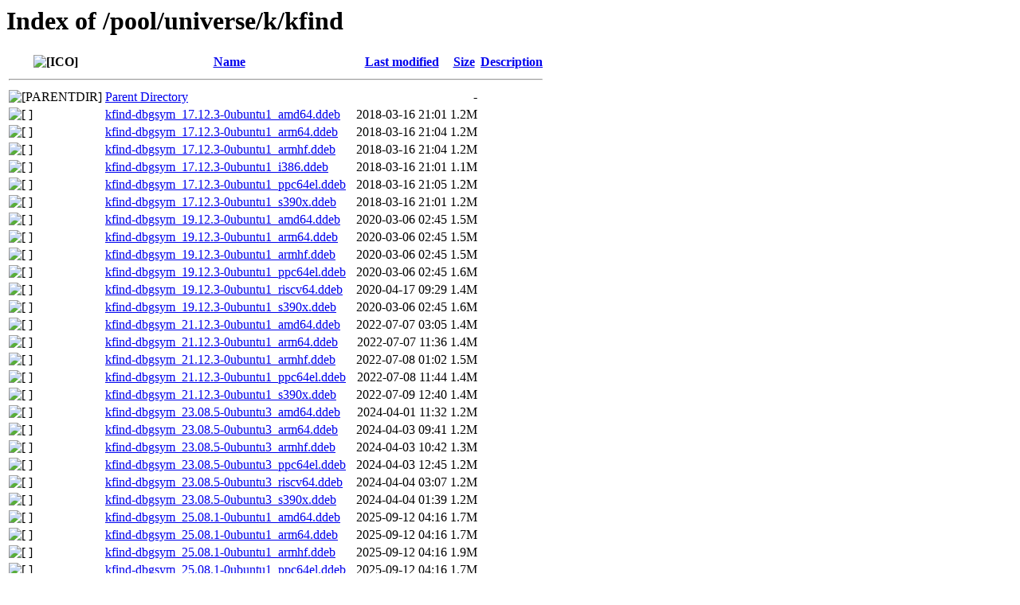

--- FILE ---
content_type: text/html;charset=UTF-8
request_url: http://ddebs.ubuntu.com/pool/universe/k/kfind/?C=D;O=A
body_size: 1002
content:
<!DOCTYPE HTML PUBLIC "-//W3C//DTD HTML 3.2 Final//EN">
<html>
 <head>
  <title>Index of /pool/universe/k/kfind</title>
 </head>
 <body>
<h1>Index of /pool/universe/k/kfind</h1>
  <table>
   <tr><th valign="top"><img src="/icons/blank.gif" alt="[ICO]"></th><th><a href="?C=N;O=A">Name</a></th><th><a href="?C=M;O=A">Last modified</a></th><th><a href="?C=S;O=A">Size</a></th><th><a href="?C=D;O=D">Description</a></th></tr>
   <tr><th colspan="5"><hr></th></tr>
<tr><td valign="top"><img src="/icons/back.gif" alt="[PARENTDIR]"></td><td><a href="/pool/universe/k/">Parent Directory</a></td><td>&nbsp;</td><td align="right">  - </td><td>&nbsp;</td></tr>
<tr><td valign="top"><img src="/icons/unknown.gif" alt="[   ]"></td><td><a href="kfind-dbgsym_17.12.3-0ubuntu1_amd64.ddeb">kfind-dbgsym_17.12.3-0ubuntu1_amd64.ddeb</a></td><td align="right">2018-03-16 21:01  </td><td align="right">1.2M</td><td>&nbsp;</td></tr>
<tr><td valign="top"><img src="/icons/unknown.gif" alt="[   ]"></td><td><a href="kfind-dbgsym_17.12.3-0ubuntu1_arm64.ddeb">kfind-dbgsym_17.12.3-0ubuntu1_arm64.ddeb</a></td><td align="right">2018-03-16 21:04  </td><td align="right">1.2M</td><td>&nbsp;</td></tr>
<tr><td valign="top"><img src="/icons/unknown.gif" alt="[   ]"></td><td><a href="kfind-dbgsym_17.12.3-0ubuntu1_armhf.ddeb">kfind-dbgsym_17.12.3-0ubuntu1_armhf.ddeb</a></td><td align="right">2018-03-16 21:04  </td><td align="right">1.2M</td><td>&nbsp;</td></tr>
<tr><td valign="top"><img src="/icons/unknown.gif" alt="[   ]"></td><td><a href="kfind-dbgsym_17.12.3-0ubuntu1_i386.ddeb">kfind-dbgsym_17.12.3-0ubuntu1_i386.ddeb</a></td><td align="right">2018-03-16 21:01  </td><td align="right">1.1M</td><td>&nbsp;</td></tr>
<tr><td valign="top"><img src="/icons/unknown.gif" alt="[   ]"></td><td><a href="kfind-dbgsym_17.12.3-0ubuntu1_ppc64el.ddeb">kfind-dbgsym_17.12.3-0ubuntu1_ppc64el.ddeb</a></td><td align="right">2018-03-16 21:05  </td><td align="right">1.2M</td><td>&nbsp;</td></tr>
<tr><td valign="top"><img src="/icons/unknown.gif" alt="[   ]"></td><td><a href="kfind-dbgsym_17.12.3-0ubuntu1_s390x.ddeb">kfind-dbgsym_17.12.3-0ubuntu1_s390x.ddeb</a></td><td align="right">2018-03-16 21:01  </td><td align="right">1.2M</td><td>&nbsp;</td></tr>
<tr><td valign="top"><img src="/icons/unknown.gif" alt="[   ]"></td><td><a href="kfind-dbgsym_19.12.3-0ubuntu1_amd64.ddeb">kfind-dbgsym_19.12.3-0ubuntu1_amd64.ddeb</a></td><td align="right">2020-03-06 02:45  </td><td align="right">1.5M</td><td>&nbsp;</td></tr>
<tr><td valign="top"><img src="/icons/unknown.gif" alt="[   ]"></td><td><a href="kfind-dbgsym_19.12.3-0ubuntu1_arm64.ddeb">kfind-dbgsym_19.12.3-0ubuntu1_arm64.ddeb</a></td><td align="right">2020-03-06 02:45  </td><td align="right">1.5M</td><td>&nbsp;</td></tr>
<tr><td valign="top"><img src="/icons/unknown.gif" alt="[   ]"></td><td><a href="kfind-dbgsym_19.12.3-0ubuntu1_armhf.ddeb">kfind-dbgsym_19.12.3-0ubuntu1_armhf.ddeb</a></td><td align="right">2020-03-06 02:45  </td><td align="right">1.5M</td><td>&nbsp;</td></tr>
<tr><td valign="top"><img src="/icons/unknown.gif" alt="[   ]"></td><td><a href="kfind-dbgsym_19.12.3-0ubuntu1_ppc64el.ddeb">kfind-dbgsym_19.12.3-0ubuntu1_ppc64el.ddeb</a></td><td align="right">2020-03-06 02:45  </td><td align="right">1.6M</td><td>&nbsp;</td></tr>
<tr><td valign="top"><img src="/icons/unknown.gif" alt="[   ]"></td><td><a href="kfind-dbgsym_19.12.3-0ubuntu1_riscv64.ddeb">kfind-dbgsym_19.12.3-0ubuntu1_riscv64.ddeb</a></td><td align="right">2020-04-17 09:29  </td><td align="right">1.4M</td><td>&nbsp;</td></tr>
<tr><td valign="top"><img src="/icons/unknown.gif" alt="[   ]"></td><td><a href="kfind-dbgsym_19.12.3-0ubuntu1_s390x.ddeb">kfind-dbgsym_19.12.3-0ubuntu1_s390x.ddeb</a></td><td align="right">2020-03-06 02:45  </td><td align="right">1.6M</td><td>&nbsp;</td></tr>
<tr><td valign="top"><img src="/icons/unknown.gif" alt="[   ]"></td><td><a href="kfind-dbgsym_21.12.3-0ubuntu1_amd64.ddeb">kfind-dbgsym_21.12.3-0ubuntu1_amd64.ddeb</a></td><td align="right">2022-07-07 03:05  </td><td align="right">1.4M</td><td>&nbsp;</td></tr>
<tr><td valign="top"><img src="/icons/unknown.gif" alt="[   ]"></td><td><a href="kfind-dbgsym_21.12.3-0ubuntu1_arm64.ddeb">kfind-dbgsym_21.12.3-0ubuntu1_arm64.ddeb</a></td><td align="right">2022-07-07 11:36  </td><td align="right">1.4M</td><td>&nbsp;</td></tr>
<tr><td valign="top"><img src="/icons/unknown.gif" alt="[   ]"></td><td><a href="kfind-dbgsym_21.12.3-0ubuntu1_armhf.ddeb">kfind-dbgsym_21.12.3-0ubuntu1_armhf.ddeb</a></td><td align="right">2022-07-08 01:02  </td><td align="right">1.5M</td><td>&nbsp;</td></tr>
<tr><td valign="top"><img src="/icons/unknown.gif" alt="[   ]"></td><td><a href="kfind-dbgsym_21.12.3-0ubuntu1_ppc64el.ddeb">kfind-dbgsym_21.12.3-0ubuntu1_ppc64el.ddeb</a></td><td align="right">2022-07-08 11:44  </td><td align="right">1.4M</td><td>&nbsp;</td></tr>
<tr><td valign="top"><img src="/icons/unknown.gif" alt="[   ]"></td><td><a href="kfind-dbgsym_21.12.3-0ubuntu1_s390x.ddeb">kfind-dbgsym_21.12.3-0ubuntu1_s390x.ddeb</a></td><td align="right">2022-07-09 12:40  </td><td align="right">1.4M</td><td>&nbsp;</td></tr>
<tr><td valign="top"><img src="/icons/unknown.gif" alt="[   ]"></td><td><a href="kfind-dbgsym_23.08.5-0ubuntu3_amd64.ddeb">kfind-dbgsym_23.08.5-0ubuntu3_amd64.ddeb</a></td><td align="right">2024-04-01 11:32  </td><td align="right">1.2M</td><td>&nbsp;</td></tr>
<tr><td valign="top"><img src="/icons/unknown.gif" alt="[   ]"></td><td><a href="kfind-dbgsym_23.08.5-0ubuntu3_arm64.ddeb">kfind-dbgsym_23.08.5-0ubuntu3_arm64.ddeb</a></td><td align="right">2024-04-03 09:41  </td><td align="right">1.2M</td><td>&nbsp;</td></tr>
<tr><td valign="top"><img src="/icons/unknown.gif" alt="[   ]"></td><td><a href="kfind-dbgsym_23.08.5-0ubuntu3_armhf.ddeb">kfind-dbgsym_23.08.5-0ubuntu3_armhf.ddeb</a></td><td align="right">2024-04-03 10:42  </td><td align="right">1.3M</td><td>&nbsp;</td></tr>
<tr><td valign="top"><img src="/icons/unknown.gif" alt="[   ]"></td><td><a href="kfind-dbgsym_23.08.5-0ubuntu3_ppc64el.ddeb">kfind-dbgsym_23.08.5-0ubuntu3_ppc64el.ddeb</a></td><td align="right">2024-04-03 12:45  </td><td align="right">1.2M</td><td>&nbsp;</td></tr>
<tr><td valign="top"><img src="/icons/unknown.gif" alt="[   ]"></td><td><a href="kfind-dbgsym_23.08.5-0ubuntu3_riscv64.ddeb">kfind-dbgsym_23.08.5-0ubuntu3_riscv64.ddeb</a></td><td align="right">2024-04-04 03:07  </td><td align="right">1.2M</td><td>&nbsp;</td></tr>
<tr><td valign="top"><img src="/icons/unknown.gif" alt="[   ]"></td><td><a href="kfind-dbgsym_23.08.5-0ubuntu3_s390x.ddeb">kfind-dbgsym_23.08.5-0ubuntu3_s390x.ddeb</a></td><td align="right">2024-04-04 01:39  </td><td align="right">1.2M</td><td>&nbsp;</td></tr>
<tr><td valign="top"><img src="/icons/unknown.gif" alt="[   ]"></td><td><a href="kfind-dbgsym_25.08.1-0ubuntu1_amd64.ddeb">kfind-dbgsym_25.08.1-0ubuntu1_amd64.ddeb</a></td><td align="right">2025-09-12 04:16  </td><td align="right">1.7M</td><td>&nbsp;</td></tr>
<tr><td valign="top"><img src="/icons/unknown.gif" alt="[   ]"></td><td><a href="kfind-dbgsym_25.08.1-0ubuntu1_arm64.ddeb">kfind-dbgsym_25.08.1-0ubuntu1_arm64.ddeb</a></td><td align="right">2025-09-12 04:16  </td><td align="right">1.7M</td><td>&nbsp;</td></tr>
<tr><td valign="top"><img src="/icons/unknown.gif" alt="[   ]"></td><td><a href="kfind-dbgsym_25.08.1-0ubuntu1_armhf.ddeb">kfind-dbgsym_25.08.1-0ubuntu1_armhf.ddeb</a></td><td align="right">2025-09-12 04:16  </td><td align="right">1.9M</td><td>&nbsp;</td></tr>
<tr><td valign="top"><img src="/icons/unknown.gif" alt="[   ]"></td><td><a href="kfind-dbgsym_25.08.1-0ubuntu1_ppc64el.ddeb">kfind-dbgsym_25.08.1-0ubuntu1_ppc64el.ddeb</a></td><td align="right">2025-09-12 04:16  </td><td align="right">1.7M</td><td>&nbsp;</td></tr>
<tr><td valign="top"><img src="/icons/unknown.gif" alt="[   ]"></td><td><a href="kfind-dbgsym_25.08.1-0ubuntu1_riscv64.ddeb">kfind-dbgsym_25.08.1-0ubuntu1_riscv64.ddeb</a></td><td align="right">2025-09-12 04:16  </td><td align="right">1.9M</td><td>&nbsp;</td></tr>
<tr><td valign="top"><img src="/icons/unknown.gif" alt="[   ]"></td><td><a href="kfind-dbgsym_25.08.1-0ubuntu1_s390x.ddeb">kfind-dbgsym_25.08.1-0ubuntu1_s390x.ddeb</a></td><td align="right">2025-09-11 08:28  </td><td align="right">1.7M</td><td>&nbsp;</td></tr>
<tr><td valign="top"><img src="/icons/unknown.gif" alt="[   ]"></td><td><a href="kfind-dbgsym_25.12.1-0ubuntu1_amd64.ddeb">kfind-dbgsym_25.12.1-0ubuntu1_amd64.ddeb</a></td><td align="right">2026-01-08 15:47  </td><td align="right">1.7M</td><td>&nbsp;</td></tr>
<tr><td valign="top"><img src="/icons/unknown.gif" alt="[   ]"></td><td><a href="kfind-dbgsym_25.12.1-0ubuntu1_amd64v3.ddeb">kfind-dbgsym_25.12.1-0ubuntu1_amd64v3.ddeb</a></td><td align="right">2026-01-08 15:47  </td><td align="right">1.7M</td><td>&nbsp;</td></tr>
<tr><td valign="top"><img src="/icons/unknown.gif" alt="[   ]"></td><td><a href="kfind-dbgsym_25.12.1-0ubuntu1_arm64.ddeb">kfind-dbgsym_25.12.1-0ubuntu1_arm64.ddeb</a></td><td align="right">2026-01-08 15:40  </td><td align="right">1.7M</td><td>&nbsp;</td></tr>
<tr><td valign="top"><img src="/icons/unknown.gif" alt="[   ]"></td><td><a href="kfind-dbgsym_25.12.1-0ubuntu1_armhf.ddeb">kfind-dbgsym_25.12.1-0ubuntu1_armhf.ddeb</a></td><td align="right">2026-01-08 15:31  </td><td align="right">2.0M</td><td>&nbsp;</td></tr>
<tr><td valign="top"><img src="/icons/unknown.gif" alt="[   ]"></td><td><a href="kfind-dbgsym_25.12.1-0ubuntu1_ppc64el.ddeb">kfind-dbgsym_25.12.1-0ubuntu1_ppc64el.ddeb</a></td><td align="right">2026-01-08 15:41  </td><td align="right">1.8M</td><td>&nbsp;</td></tr>
<tr><td valign="top"><img src="/icons/unknown.gif" alt="[   ]"></td><td><a href="kfind-dbgsym_25.12.1-0ubuntu1_riscv64.ddeb">kfind-dbgsym_25.12.1-0ubuntu1_riscv64.ddeb</a></td><td align="right">2026-01-08 18:17  </td><td align="right">2.0M</td><td>&nbsp;</td></tr>
<tr><td valign="top"><img src="/icons/unknown.gif" alt="[   ]"></td><td><a href="kfind-dbgsym_25.12.1-0ubuntu1_s390x.ddeb">kfind-dbgsym_25.12.1-0ubuntu1_s390x.ddeb</a></td><td align="right">2026-01-08 15:36  </td><td align="right">1.8M</td><td>&nbsp;</td></tr>
   <tr><th colspan="5"><hr></th></tr>
</table>
<address>Apache/2.4.29 (Ubuntu) Server at ddebs.ubuntu.com Port 80</address>
</body></html>
